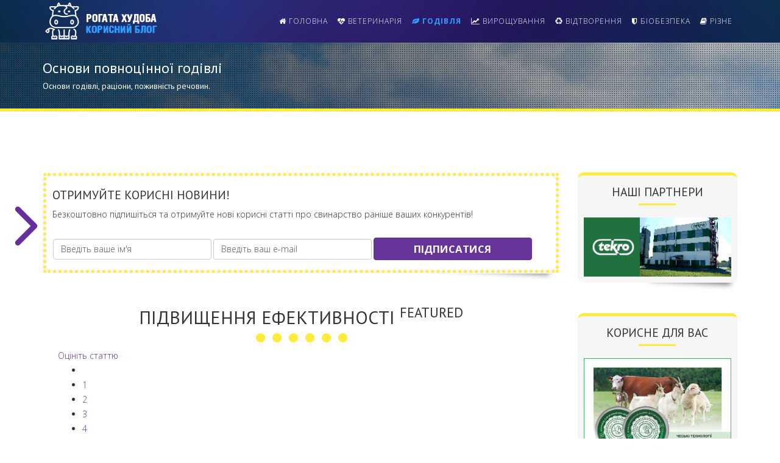

--- FILE ---
content_type: text/html; charset=utf-8
request_url: http://cow.tekro.ua/godivlya/item/21-pidvyshchennia-efektyvnosti.html
body_size: 9830
content:
<!DOCTYPE html>
<html prefix="og: http://ogp.me/ns#" xmlns="http://www.w3.org/1999/xhtml" xml:lang="uk-ua" lang="uk-ua" dir="ltr">
<head>
<!-- Google tag (gtag.js) -->
<script async src="https://www.googletagmanager.com/gtag/js?id=G-557VF3W9HB"></script>
<script>
  window.dataLayer = window.dataLayer || [];
  function gtag(){dataLayer.push(arguments);}
  gtag('js', new Date());

  gtag('config', 'G-557VF3W9HB');
</script>
    <meta http-equiv="X-UA-Compatible" content="IE=edge">
    <meta name="viewport" content="width=device-width, initial-scale=1">
    
      <base href="http://cow.tekro.ua/godivlya/item/21-pidvyshchennia-efektyvnosti.html" />
  <meta http-equiv="content-type" content="text/html; charset=utf-8" />
  <meta name="title" content="Підвищення ефективності" />
  <meta name="author" content="Администратор" />
  <meta property="og:url" content="http://cow.tekro.ua/godivlya/item/21-pidvyshchennia-efektyvnosti.html" />
  <meta property="og:title" content="Підвищення ефективності — Велика рогата худоба - цікавий блог" />
  <meta property="og:type" content="article" />
  <meta property="og:image" content="http://cow.tekro.ua/media/k2/items/cache/9b2c4b44fb86522964124ed80d03c5e8_M.jpg" />
  <meta name="image" content="http://cow.tekro.ua/media/k2/items/cache/9b2c4b44fb86522964124ed80d03c5e8_M.jpg" />
  <meta property="og:description" content=" " />
  <meta name="description" content=" " />
  <meta name="generator" content="Joomla! - Open Source Content Management" />
  <title>Підвищення ефективності — Велика рогата худоба - цікавий блог</title>
  <link href="/templates/shaper_helix3/images/favicon.ico" rel="shortcut icon" type="image/vnd.microsoft.icon" />
  <link rel="stylesheet" href="/media/k2/assets/css/magnific-popup.css?v2.7.0" type="text/css" />
  <link rel="stylesheet" href="/media/k2/assets/css/k2.fonts.css?v2.7.0" type="text/css" />
  <link rel="stylesheet" href="/components/com_k2/css/k2.css?v2.7.0" type="text/css" />
  <link rel="stylesheet" href="/media/com_acymailing/css/module_default.css?v=1470926788" type="text/css" />
  <link rel="stylesheet" href="//fonts.googleapis.com/css?family=Open+Sans:300,300italic,regular,italic,600,600italic,700,700italic,800,800italic&amp;subset=cyrillic-ext,cyrillic,latin" type="text/css" />
  <link rel="stylesheet" href="//fonts.googleapis.com/css?family=PT+Sans:regular,italic,700,700italic&amp;subset=cyrillic-ext,cyrillic" type="text/css" />
  <link rel="stylesheet" href="/templates/shaper_helix3/css/bootstrap.min.css" type="text/css" />
  <link rel="stylesheet" href="/templates/shaper_helix3/css/font-awesome.min.css" type="text/css" />
  <link rel="stylesheet" href="/templates/shaper_helix3/css/legacy.css" type="text/css" />
  <link rel="stylesheet" href="/templates/shaper_helix3/css/template.css" type="text/css" />
  <link rel="stylesheet" href="/templates/shaper_helix3/css/presets/preset3.css" type="text/css" class="preset" />
  <link rel="stylesheet" href="/media/widgetkit/wk-styles-4d2951a9.css" type="text/css" id="wk-styles-css" />
  <style type="text/css">
body{font-family:Open Sans, sans-serif; font-weight:300; }h1{font-family:PT Sans, sans-serif; font-weight:normal; }h2{font-family:PT Sans, sans-serif; font-weight:normal; }h3{font-family:PT Sans, sans-serif; font-weight:normal; }h4{font-family:Open Sans, sans-serif; font-weight:normal; }h5{font-family:Open Sans, sans-serif; font-weight:600; }h6{font-family:Open Sans, sans-serif; font-weight:600; }#sp-bottom{ background-color:#f5f5f5;padding:20px 0px; }
  </style>
  <script src="/media/jui/js/jquery.min.js" type="text/javascript"></script>
  <script src="/media/jui/js/jquery-noconflict.js" type="text/javascript"></script>
  <script src="/media/jui/js/jquery-migrate.min.js" type="text/javascript"></script>
  <script src="/media/k2/assets/js/jquery.magnific-popup.min.js?v2.7.0" type="text/javascript"></script>
  <script src="/media/k2/assets/js/k2.frontend.js?v2.7.0&amp;sitepath=/" type="text/javascript"></script>
  <script src="/media/com_acymailing/js/acymailing_module.js?v=471" type="text/javascript"></script>
  <script src="/templates/shaper_helix3/js/bootstrap.min.js" type="text/javascript"></script>
  <script src="/templates/shaper_helix3/js/jquery.sticky.js" type="text/javascript"></script>
  <script src="/templates/shaper_helix3/js/main.js" type="text/javascript"></script>
  <script src="/media/widgetkit/uikit-bba2e42b.js" type="text/javascript"></script>
  <script src="/media/widgetkit/wk-scripts-11fae2ac.js" type="text/javascript"></script>
  <script type="text/javascript">
;var acymailing = Array();
				acymailing['NAMECAPTION'] = 'Введіть ваше ім\'я';
				acymailing['NAME_MISSING'] = 'Please enter your name';
				acymailing['EMAILCAPTION'] = 'Введіть ваш e-mail';
				acymailing['VALID_EMAIL'] = 'Please enter a valid e-mail address';
				acymailing['ACCEPT_TERMS'] = 'Please check the Terms and Conditions';
				acymailing['CAPTCHA_MISSING'] = 'Please enter the security code displayed in the image';
				acymailing['NO_LIST_SELECTED'] = 'Please select the lists you want to subscribe to';
		acymailing['reqFieldsformAcymailing76271'] = Array('html');
		acymailing['validFieldsformAcymailing76271'] = Array('Please enter a value for the field Receive');
acymailing['excludeValuesformAcymailing76271'] = Array();
acymailing['excludeValuesformAcymailing76271']['name'] = 'Введіть ваше ім\'я';
acymailing['excludeValuesformAcymailing76271']['email'] = 'Введіть ваш e-mail';

  </script>
  <script type="text/javascript">
		//document.onmousedown=disableclick;
		document.oncontextmenu = disableclick;
		var status="А вот и не получится! Сайт защищен.";
		var alertState="1";
		function disableclick(event)
		{
		  if(event.button==2)
		   {
		   	if (alertState == "1"){
		   	event.stopPropagation();
		   	 alert(status);
		    }
		     return false;    
		   }
		}
	</script>
  <style>
			body * {
			-moz-user-select: -moz-none;
			   -khtml-user-select: none;
			   -webkit-user-select: none;
			   user-select: none;
			  }
		</style>

   
    </head>
<body class="site com-k2 view-item no-layout no-task itemid-116 uk-ua ltr  sticky-header layout-fluid">
<script>
  (function(i,s,o,g,r,a,m){i['GoogleAnalyticsObject']=r;i[r]=i[r]||function(){
  (i[r].q=i[r].q||[]).push(arguments)},i[r].l=1*new Date();a=s.createElement(o),
  m=s.getElementsByTagName(o)[0];a.async=1;a.src=g;m.parentNode.insertBefore(a,m)
  })(window,document,'script','https://www.google-analytics.com/analytics.js','ga');

  ga('create', 'UA-90145922-1', 'auto');
  ga('send', 'pageview');

</script>
    <div class="body-innerwrapper">
        <header id="sp-header"><div class="container"><div class="row"><div id="sp-logo" class="col-xs-8 col-sm-3 col-md-3"><div class="sp-column "><a class="logo" href="/"><h1><img class="sp-default-logo" src="/images/logo-70px.png" alt="Велика рогата худоба - цікавий блог"><img class="sp-retina-logo" src="/images/logo-retina.png" alt="Велика рогата худоба - цікавий блог" width="191" height="70"></h1></a></div></div><div id="sp-menu" class="col-xs-4 col-sm-9 col-md-9"><div class="sp-column ">			<div class='sp-megamenu-wrapper'>
				<a id="offcanvas-toggler" class="visible-xs" href="#"><i class="fa fa-bars"></i></a>
				<ul class="sp-megamenu-parent menu-fade hidden-xs"><li class="sp-menu-item"><a  href="/" ><i class="fa fa-home"></i> Головна</a></li><li class="sp-menu-item"><a  href="/health.html" ><i class="fa fa-heartbeat"></i> Ветеринарія</a></li><li class="sp-menu-item current-item active"><a  href="/godivlya.html" ><i class="fa fa-leaf"></i> Годівля</a></li><li class="sp-menu-item"><a  href="/viroshchennya.html" ><i class="fa fa-line-chart"></i> Вирощування</a></li><li class="sp-menu-item"><a  href="/vidtvorennya.html" ><i class="fa fa-recycle"></i> Відтворення</a></li><li class="sp-menu-item"><a  href="/biobezpeka.html" ><i class="fa fa-shield"></i> Біобезпека</a></li><li class="sp-menu-item"><a  href="/rizne.html" ><i class="fa fa-book"></i> Різне</a></li></ul>			</div>
		</div></div></div></div></header><section id="sp-page-title"><div class="row"><div id="sp-title" class="col-sm-12 col-md-12"><div class="sp-column "><div class="sp-page-title"style="background-image: url(/images/headers/title-bg-2.jpg);"><div class="container"><h2>Основи повноцінної годівлі</h2><h3>Основи годівлі, раціони, поживність речовин.</h3></div></div></div></div></div></section><section id="sp-main-body"><div class="container"><div class="row"><div id="sp-component" class="col-sm-9 col-md-9"><div class="sp-column "><div id="system-message-container">
	</div>
<!-- Start K2 Item Layout -->
<div class="podpiska"><!-- START: Modules Anywhere --><div class="acymailing_module" id="acymailing_module_formAcymailing76271">
	<div class="acymailing_fulldiv" id="acymailing_fulldiv_formAcymailing76271"  >
		<form id="formAcymailing76271" action="/godivlya.html" onsubmit="return submitacymailingform('optin','formAcymailing76271')" method="post" name="formAcymailing76271"  >
		<div class="acymailing_module_form" >
			<div class="acymailing_introtext"><div class="podpiska-text"><h3>Отримуйте корисні новини!</h3> Безкоштовно підпишіться та отримуйте нові корисні статті про свинарство раніше ваших конкурентів!</div></div>						<table class="acymailing_form">
				<tr>
												<td class="acyfield_name acy_requiredField">
							<input id="user_name_formAcymailing76271"  style="width:100%" onfocus="if(this.value == 'Введіть ваше ім\'я') this.value = '';" onblur="if(this.value=='') this.value='Введіть ваше ім\'я';" type="text" class="inputbox required" name="user[name]" value="Введіть ваше ім'я" title="Введіть ваше ім'я"/>							</td></tr><tr>							<td class="acyfield_email acy_requiredField">
							<input id="user_email_formAcymailing76271"  style="width:100%" onfocus="if(this.value == 'Введіть ваш e-mail') this.value = '';" onblur="if(this.value=='') this.value='Введіть ваш e-mail';" type="text" class="inputbox required" name="user[email]" value="Введіть ваш e-mail" title="Введіть ваш e-mail"/>							</td></tr><tr>

					












					<td  class="acysubbuttons">
												<input class="button subbutton btn btn-primary" type="submit" value="ПІДПИСАТИСЯ" name="Submit" onclick="try{ return submitacymailingform('optin','formAcymailing76271'); }catch(err){alert('The form could not be submitted '+err);return false;}"/>
											</td>
				</tr>
			</table>
						<input type="hidden" name="ajax" value="0"/>
			<input type="hidden" name="ctrl" value="sub"/>
			<input type="hidden" name="task" value="notask"/>
			<input type="hidden" name="redirect" value="http%3A%2F%2Fcow.tekro.ua%2Fgodivlya%2Fitem%2F21-pidvyshchennia-efektyvnosti.html"/>
			<input type="hidden" name="redirectunsub" value="http%3A%2F%2Fcow.tekro.ua%2Fgodivlya%2Fitem%2F21-pidvyshchennia-efektyvnosti.html"/>
			<input type="hidden" name="option" value="com_acymailing"/>
						<input type="hidden" name="hiddenlists" value="1"/>
			<input type="hidden" name="acyformname" value="formAcymailing76271" />
									</div>
		</form>
	</div>
	</div>
<!-- END: Modules Anywhere --></div>
<span id="startOfPageId21"></span>

<div id="k2Container" class="itemView itemIsFeatured">

	<!-- Plugins: BeforeDisplay -->
	
	<!-- K2 Plugins: K2BeforeDisplay -->
	
	<div class="itemHeader">



		<!-- Item title -->
	<h2 class="itemTitle">
		
		Підвищення ефективності
				<!-- Featured flag -->
		<span>
			<sup>
				Featured			</sup>
		</span>
			</h2>
	
	
			<!-- Item Rating -->
	<div class="itemRatingBlock">
		<span>Оцініть статтю</span>
		<div class="itemRatingForm">
			<ul class="itemRatingList">
				<li class="itemCurrentRating" id="itemCurrentRating21" style="width:0%;"></li>
				<li><a href="#" data-id="21" title="1 зірка з 5" class="one-star">1</a></li>
				<li><a href="#" data-id="21" title="2 зірки з 5" class="two-stars">2</a></li>
				<li><a href="#" data-id="21" title="3 зірки з 5" class="three-stars">3</a></li>
				<li><a href="#" data-id="21" title="4 зірки з 5" class="four-stars">4</a></li>
				<li><a href="#" data-id="21" title="5 зірок з 5" class="five-stars">5</a></li>
			</ul>
			<div id="itemRatingLog21" class="itemRatingLog">(0 Голосів)</div>
			<!-- Появление кнопки СКАЧАТЬ ПДФ -->
							<!-- Print Button -->
 <!-- <script src="http://ajax.googleapis.com/ajax/libs/jquery/1/jquery.min.js"></script>
		<script>
        $(function(){
            $('.itemRatingList').click(function(){
                $('.pdf-block').addClass('dowload-pdf');
            });
        });
		</script>
-->			
			<div id="pdf-block" class="pdf-block"> 
			<li>
				<a class="itemPrintLink" rel="nofollow" href="/godivlya/item/21-pidvyshchennia-efektyvnosti.html?tmpl=component&amp;print=1" onclick="window.open(this.href,'printWindow','width=900,height=600,location=no,menubar=no,resizable=yes,scrollbars=yes'); return false;">
					<span><script>var pfHeaderImgUrl = '';var pfHeaderTagline = '';var pfdisableClickToDel = 0;var pfHideImages = 0;var pfImageDisplayStyle = 'right';var pfDisablePDF = 0;var pfDisableEmail = 1;var pfDisablePrint = 1;var pfCustomCSS = '';var pfBtVersion='1';(function(){var js, pf;pf = document.createElement('script');pf.type = 'text/javascript';if ('https:' === document.location.protocol){js='https://pf-cdn.printfriendly.com/ssl/main.js'}else{js='http://cdn.printfriendly.com/printfriendly.js'}pf.src=js;document.getElementsByTagName('head')[0].appendChild(pf)})();</script><a style="color: #fff;" href="http://www.printfriendly.com" style="color:#6D9F00;text-decoration:none;" class="printfriendly" onclick="window.print();return false;" title="Printer Friendly and PDF"><img src="/images/icons/download.png" alt="Завантажити в PDF форматі">Завантажити PDF статтю</a></span>
				</a>
			</li>
			</div>
				
	
	
	</div>




			
			<div class="clr"></div>
		</div>
		<div class="clr"></div>
	</div>

			
			
	<div class="itemBody">

		<!-- Plugins: BeforeDisplayContent -->
		
		<!-- K2 Plugins: K2BeforeDisplayContent -->
		
				<!-- Item Image -->
		<div class="itemImageBlock">
			<span class="itemImage">
				<a data-k2-modal="image" href="/media/k2/items/cache/9b2c4b44fb86522964124ed80d03c5e8_XL.jpg" title="Click to preview image">
					<img src="/media/k2/items/cache/9b2c4b44fb86522964124ed80d03c5e8_XL.jpg" alt="Підвищення ефективності" style="width:900px; height:auto;" />
				</a>
			</span>

			
			
			<div class="clr"></div>
		</div>
		

		
			<!-- Plugins: AfterDisplayTitle -->
	
	<!-- K2 Plugins: K2AfterDisplayTitle -->
	
		<div class="itemToolbar">
					<!-- Date created -->
	<span class="itemDateCreated">
		Середа, 02 листопада 2016 08:50	</span>
			<ul>
			


						
				<!-- СОЦИАЛЬНЫЕ КНОПКИ PULSO -->
	
<script type="text/javascript">(function() {
  if (window.pluso)if (typeof window.pluso.start == "function") return;
  if (window.ifpluso==undefined) { window.ifpluso = 1;
    var d = document, s = d.createElement('script'), g = 'getElementsByTagName';
    s.type = 'text/javascript'; s.charset='UTF-8'; s.async = true;
    s.src = ('https:' == window.location.protocol ? 'https' : 'http')  + '://share.pluso.ru/pluso-like.js';
    var h=d[g]('body')[0];
    h.appendChild(s);
  }})();</script>
<div class="pluso" style="position: absolute; right: 20%;" data-background="#ebebeb" data-options="small,square,line,horizontal,counter,theme=04" data-services="facebook,vkontakte,odnoklassniki,google"></div>
<!-- ЗАВЕРШЕНИЕ КНОПОК-->

			

			
			
			
						<!-- Anchor link to comments below - if enabled -->
			<li>
												<a class="itemCommentsLink k2Anchor" href="/godivlya/item/21-pidvyshchennia-efektyvnosti.html#itemCommentsAnchor">Залишити коментар</a>
											</li>
					</ul>
		<div class="clr"></div>
	</div>
			
		
		
		
		<!-- Item text -->
		<div class="itemFullText">
					</div>

		
		<div class="clr"></div>

		
				<div class="itemContentFooter">

						<!-- Item Hits -->
			<span class="itemHits">
				Прочитано <b>8714</b> разів			</span>
			
			
			<div class="clr"></div>
		</div>
		
		<!-- Plugins: AfterDisplayContent -->
		
		<!-- K2 Plugins: K2AfterDisplayContent -->
		
		<div class="clr"></div>

	</div>

	<!-- СОЦИАЛЬНЫЕ КНОПКИ PULSO -->
	
					<script type="text/javascript">(function() {
  if (window.pluso)if (typeof window.pluso.start == "function") return;
  if (window.ifpluso==undefined) { window.ifpluso = 1;
    var d = document, s = d.createElement('script'), g = 'getElementsByTagName';
    s.type = 'text/javascript'; s.charset='UTF-8'; s.async = true;
    s.src = ('https:' == window.location.protocol ? 'https' : 'http')  + '://share.pluso.ru/pluso-like.js';
    var h=d[g]('body')[0];
    h.appendChild(s);
  }})();</script>
<div class="pluso" data-background="none;" data-options="medium,square,line,horizontal,counter,sepcounter=1,theme=14" data-services="facebook,vkontakte,odnoklassniki,google"></div>
	
	
	
		<div class="itemLinks">

				<!-- Item category -->
		<div class="itemCategory">
			<span>Категорія:</span>
			<a href="/godivlya/itemlist/category/6-materialy-blohu.html">Матеріали блогу</a>
		</div>
		
		
		
		<div class="clr"></div>
	</div>
	
	
	
	
	
	<div class="clr"></div>

	
	
		<!-- Item navigation -->
	<div class="itemNavigation">
		<span class="itemNavigationTitle">Більше в цій категорії:</span>

				<a class="itemPrevious" href="/godivlya/item/20-imidzh.html">&laquo; Імідж</a>
		
				<a class="itemNext" href="/godivlya/item/22-zaminnyky-moloka.html">Замінники молока &raquo;</a>
			</div>
		<!-- Plugins: AfterDisplay -->
		
	<!-- K2 Plugins: K2AfterDisplay -->
	<div class="podpiska second"><!-- START: Modules Anywhere --><div class="acymailing_module" id="acymailing_module_formAcymailing76271">
	<div class="acymailing_fulldiv" id="acymailing_fulldiv_formAcymailing76271"  >
		<form id="formAcymailing76271" action="/godivlya.html" onsubmit="return submitacymailingform('optin','formAcymailing76271')" method="post" name="formAcymailing76271"  >
		<div class="acymailing_module_form" >
			<div class="acymailing_introtext"><div class="podpiska-text"><h3>Отримуйте корисні новини!</h3> Безкоштовно підпишіться та отримуйте нові корисні статті про свинарство раніше ваших конкурентів!</div></div>						<table class="acymailing_form">
				<tr>
												<td class="acyfield_name acy_requiredField">
							<input id="user_name_formAcymailing76271"  style="width:100%" onfocus="if(this.value == 'Введіть ваше ім\'я') this.value = '';" onblur="if(this.value=='') this.value='Введіть ваше ім\'я';" type="text" class="inputbox required" name="user[name]" value="Введіть ваше ім'я" title="Введіть ваше ім'я"/>							</td></tr><tr>							<td class="acyfield_email acy_requiredField">
							<input id="user_email_formAcymailing76271"  style="width:100%" onfocus="if(this.value == 'Введіть ваш e-mail') this.value = '';" onblur="if(this.value=='') this.value='Введіть ваш e-mail';" type="text" class="inputbox required" name="user[email]" value="Введіть ваш e-mail" title="Введіть ваш e-mail"/>							</td></tr><tr>

					












					<td  class="acysubbuttons">
												<input class="button subbutton btn btn-primary" type="submit" value="ПІДПИСАТИСЯ" name="Submit" onclick="try{ return submitacymailingform('optin','formAcymailing76271'); }catch(err){alert('The form could not be submitted '+err);return false;}"/>
											</td>
				</tr>
			</table>
						<input type="hidden" name="ajax" value="0"/>
			<input type="hidden" name="ctrl" value="sub"/>
			<input type="hidden" name="task" value="notask"/>
			<input type="hidden" name="redirect" value="http%3A%2F%2Fcow.tekro.ua%2Fgodivlya%2Fitem%2F21-pidvyshchennia-efektyvnosti.html"/>
			<input type="hidden" name="redirectunsub" value="http%3A%2F%2Fcow.tekro.ua%2Fgodivlya%2Fitem%2F21-pidvyshchennia-efektyvnosti.html"/>
			<input type="hidden" name="option" value="com_acymailing"/>
						<input type="hidden" name="hiddenlists" value="1"/>
			<input type="hidden" name="acyformname" value="formAcymailing76271" />
									</div>
		</form>
	</div>
	</div>
<!-- END: Modules Anywhere --></div>
	
		<!-- K2 Plugins: K2CommentsBlock -->
		
		<!-- Item comments -->
	<a name="itemCommentsAnchor" id="itemCommentsAnchor"></a>
	<div class="itemComments">
		
		
				<!-- Item comments form -->
		<div class="itemCommentsForm">
			
<!-- Comments Form -->
<h3>Залиште коментар</h3>

<p class="itemCommentsFormNotes">
		Поля із зірочкою (*) обов'язкові.	</p>

<form action="/index.php" method="post" id="comment-form" class="form-validate">
	<label class="formComment" for="commentText">Повідомлення *</label>
	<textarea rows="20" cols="10" class="inputbox" onblur="if(this.value=='') this.value='введіть ваше повідомлення тут...';" onfocus="if(this.value=='введіть ваше повідомлення тут...') this.value='';" name="commentText" id="commentText">введіть ваше повідомлення тут...</textarea>

	<label class="formName" for="userName">Ім'я *</label>
	<input class="inputbox" type="text" name="userName" id="userName" value="введіть ваше ім'я тут..." onblur="if(this.value=='') this.value='введіть ваше ім'я тут...';" onfocus="if(this.value=='введіть ваше ім'я тут...') this.value='';" />

	<label class="formEmail" for="commentEmail">Email *</label>
	<input class="inputbox" type="text" name="commentEmail" id="commentEmail" value="введіть вашу пошту тут..." onblur="if(this.value=='') this.value='введіть вашу пошту тут...';" onfocus="if(this.value=='введіть вашу пошту тут...') this.value='';" />



	
	<input type="submit" class="button" id="submitCommentButton" value="Відправить коментар" />

	<span id="formLog"></span>

	<input type="hidden" name="option" value="com_k2" />
	<input type="hidden" name="view" value="item" />
	<input type="hidden" name="task" value="comment" />
	<input type="hidden" name="itemID" value="21" />
	<input type="hidden" name="7199a78ae4305d8dbfacc80b0bffe600" value="1" /></form>
		</div>
		
		
	</div>
	
		<div class="itemBackToTop">
		<a class="k2Anchor" href="/godivlya/item/21-pidvyshchennia-efektyvnosti.html#startOfPageId21">
			Наверх		</a>
	</div>
	
	<div class="clr"></div>

</div>
<!-- End K2 Item Layout -->

<!-- JoomlaWorks "K2" (v2.7.0) | Learn more about K2 at http://getk2.org --></div></div><div id="sp-right" class="col-sm-3 col-md-3"><div class="sp-column class2"><div class="sp-module "><h3 class="sp-module-title">Наші партнери</h3><div class="sp-module-content">

<div class="custom"  >
	<a href="http://www.tekro.ua/"><img class="sppb-wow fadeInUp sppb-animated" style="visibility: visible; animation-duration: 2000ms; animation-name: fadeInDown;" data-sppb-wow-duration="1000ms" src="/images/banners/tekro-banner-250.gif" alt="Компанія Tekro" /></a></div>
</div></div><aside class="sp-module "><h3 class="sp-module-title">Корисне для вас</h3><div class="sp-module-content">
<div data-uk-slideset="{duration: 400,autoplay: true ,autoplayInterval: 6000,default: 1}">

    
    <div class="uk-slidenav-position uk-margin">

        <ul class="uk-slideset uk-grid uk-grid-match uk-flex-center uk-grid-width-1-1">
        
            <li>

                <div class="uk-panel uk-text-center">

                    
                    
                                        <div class="uk-text-center uk-panel-teaser"><div class="uk-overlay uk-overlay-hover "><img src="/media/k2/items/src/954fb0ebf1d84fb921bfb0b6e045d57f.jpg" class=" uk-overlay-scale" alt="Лизунці для овець та кіз"><div class="uk-overlay-panel uk-overlay-background uk-overlay-icon uk-overlay-fade"></div><a class="uk-position-cover" href="/godivlya/item/58-lizunci-dlja-ovec-ta-kiz.html"></a></div></div>
                    
                    
                    
                    
                    
                    
                </div>

            </li>

        
            <li>

                <div class="uk-panel uk-text-center">

                    
                    
                                        <div class="uk-text-center uk-panel-teaser"><div class="uk-overlay uk-overlay-hover "><img src="/media/k2/items/src/22c02097e4438bd2f2f3fe4a6a3ab0e1.jpg" class=" uk-overlay-scale" alt="Лизунець: овці, кози"><div class="uk-overlay-panel uk-overlay-background uk-overlay-icon uk-overlay-fade"></div><a class="uk-position-cover" href="/godivlya/item/52-lyzunez-ovzi-kozu.html"></a></div></div>
                    
                    
                    
                    
                    
                    
                </div>

            </li>

        
            <li>

                <div class="uk-panel uk-text-center">

                    
                    
                                        <div class="uk-text-center uk-panel-teaser"><div class="uk-overlay uk-overlay-hover "><img src="/media/k2/items/src/eb6c7c01c4e98e1f2578f9959463b973.jpg" class=" uk-overlay-scale" alt="Лизунці для овець та кіз"><div class="uk-overlay-panel uk-overlay-background uk-overlay-icon uk-overlay-fade"></div><a class="uk-position-cover" href="/godivlya/item/51-lyzunez-dlya-ovez-ta-kiz.html"></a></div></div>
                    
                    
                    
                    
                    
                    
                </div>

            </li>

        
            <li>

                <div class="uk-panel uk-text-center">

                    
                    
                                        <div class="uk-text-center uk-panel-teaser"><div class="uk-overlay uk-overlay-hover "><img src="/media/k2/items/src/a522a6005d1cb428ea34ef1769cd7452.jpg" class=" uk-overlay-scale" alt="ТекроЕнерджі"><div class="uk-overlay-panel uk-overlay-background uk-overlay-icon uk-overlay-fade"></div><a class="uk-position-cover" href="/godivlya/item/50-tekroenergy.html"></a></div></div>
                    
                    
                    
                    
                    
                    
                </div>

            </li>

        
            <li>

                <div class="uk-panel uk-text-center">

                    
                    
                                        <div class="uk-text-center uk-panel-teaser"><div class="uk-overlay uk-overlay-hover "><img src="/media/k2/items/src/620466077c427f141effa294382f5fba.jpg" class=" uk-overlay-scale" alt="Текрофорте"><div class="uk-overlay-panel uk-overlay-background uk-overlay-icon uk-overlay-fade"></div><a class="uk-position-cover" href="/godivlya/item/49-tekroforte.html"></a></div></div>
                    
                    
                    
                    
                    
                    
                </div>

            </li>

        
            <li>

                <div class="uk-panel uk-text-center">

                    
                    
                                        <div class="uk-text-center uk-panel-teaser"><div class="uk-overlay uk-overlay-hover "><img src="/media/k2/items/src/64d93d666355a43c4a86679a030d35b6.jpg" class=" uk-overlay-scale" alt="Лизунці"><div class="uk-overlay-panel uk-overlay-background uk-overlay-icon uk-overlay-fade"></div><a class="uk-position-cover" href="/godivlya/item/46-lizunci.html"></a></div></div>
                    
                    
                    
                    
                    
                    
                </div>

            </li>

        
            <li>

                <div class="uk-panel uk-text-center">

                    
                    
                                        <div class="uk-text-center uk-panel-teaser"><div class="uk-overlay uk-overlay-hover "><img src="/media/k2/items/src/e2bf3b11df0b872112757f1c2fee6e32.jpg" class=" uk-overlay-scale" alt="Текропротект"><div class="uk-overlay-panel uk-overlay-background uk-overlay-icon uk-overlay-fade"></div><a class="uk-position-cover" href="/godivlya/item/23-tekroprotect.html"></a></div></div>
                    
                    
                    
                    
                    
                    
                </div>

            </li>

        
            <li>

                <div class="uk-panel uk-text-center">

                    
                    
                                        <div class="uk-text-center uk-panel-teaser"><div class="uk-overlay uk-overlay-hover "><img src="/media/k2/items/src/71f67488b0857639cee631943a3fc6fa.jpg" class=" uk-overlay-scale" alt="Замінники молока"><div class="uk-overlay-panel uk-overlay-background uk-overlay-icon uk-overlay-fade"></div><a class="uk-position-cover" href="/godivlya/item/22-zaminnyky-moloka.html"></a></div></div>
                    
                    
                    
                    
                    
                    
                </div>

            </li>

        
            <li>

                <div class="uk-panel uk-text-center">

                    
                    
                                        <div class="uk-text-center uk-panel-teaser"><div class="uk-overlay uk-overlay-hover "><img src="/media/k2/items/src/9b2c4b44fb86522964124ed80d03c5e8.jpg" class=" uk-overlay-scale" alt="Підвищення ефективності"><div class="uk-overlay-panel uk-overlay-background uk-overlay-icon uk-overlay-fade"></div><a class="uk-position-cover" href="/godivlya/item/21-pidvyshchennia-efektyvnosti.html"></a></div></div>
                    
                    
                    
                    
                    
                    
                </div>

            </li>

        
            <li>

                <div class="uk-panel uk-text-center">

                    
                    
                                        <div class="uk-text-center uk-panel-teaser"><div class="uk-overlay uk-overlay-hover "><img src="/media/k2/items/src/c889234799e865bbe90cee71f6cd2e53.jpg" class=" uk-overlay-scale" alt="Імідж"><div class="uk-overlay-panel uk-overlay-background uk-overlay-icon uk-overlay-fade"></div><a class="uk-position-cover" href="/godivlya/item/20-imidzh.html"></a></div></div>
                    
                    
                    
                    
                    
                    
                </div>

            </li>

        
            <li>

                <div class="uk-panel uk-text-center">

                    
                    
                                        <div class="uk-text-center uk-panel-teaser"><div class="uk-overlay uk-overlay-hover "><img src="/media/k2/items/src/f4b6dca0e2911082f0eb6e1df1a0e11d.jpg" class=" uk-overlay-scale" alt="Дезинфіканти"><div class="uk-overlay-panel uk-overlay-background uk-overlay-icon uk-overlay-fade"></div><a class="uk-position-cover" href="/godivlya/item/19-dezynfikanty.html"></a></div></div>
                    
                    
                    
                    
                    
                    
                </div>

            </li>

        
            <li>

                <div class="uk-panel uk-text-center">

                    
                    
                                        <div class="uk-text-center uk-panel-teaser"><div class="uk-overlay uk-overlay-hover "><img src="/media/k2/items/src/4965657af186b9092c7a96976ffe881c.jpg" class=" uk-overlay-scale" alt="Невертокс"><div class="uk-overlay-panel uk-overlay-background uk-overlay-icon uk-overlay-fade"></div><a class="uk-position-cover" href="/godivlya/item/18-nevertoks.html"></a></div></div>
                    
                    
                    
                    
                    
                    
                </div>

            </li>

        
            <li>

                <div class="uk-panel uk-text-center">

                    
                    
                                        <div class="uk-text-center uk-panel-teaser"><div class="uk-overlay uk-overlay-hover "><img src="/media/k2/items/src/077ab55046ce80eaf9a3ddea999597ca.jpg" class=" uk-overlay-scale" alt="Текростарт"><div class="uk-overlay-panel uk-overlay-background uk-overlay-icon uk-overlay-fade"></div><a class="uk-position-cover" href="/godivlya/item/17-seltek.html"></a></div></div>
                    
                    
                    
                    
                    
                    
                </div>

            </li>

        
            <li>

                <div class="uk-panel uk-text-center">

                    
                    
                                        <div class="uk-text-center uk-panel-teaser"><div class="uk-overlay uk-overlay-hover "><img src="/media/k2/items/src/c9b002fe1bb0320831a8ae78670fdb6f.jpg" class=" uk-overlay-scale" alt="Гігієна вимені"><div class="uk-overlay-panel uk-overlay-background uk-overlay-icon uk-overlay-fade"></div><a class="uk-position-cover" href="/godivlya/item/16-tekrostim.html"></a></div></div>
                    
                    
                    
                    
                    
                    
                </div>

            </li>

        
            <li>

                <div class="uk-panel uk-text-center">

                    
                    
                                        <div class="uk-text-center uk-panel-teaser"><div class="uk-overlay uk-overlay-hover "><img src="/media/k2/items/src/fc1da7257992fc36032e11db3df7a664.jpg" class=" uk-overlay-scale" alt="Постпартін"><div class="uk-overlay-panel uk-overlay-background uk-overlay-icon uk-overlay-fade"></div><a class="uk-position-cover" href="/godivlya/item/15-kompleksne-rishennia.html"></a></div></div>
                    
                    
                    
                    
                    
                    
                </div>

            </li>

                </ul>

        
    </div>

        <div class="uk-flex uk-flex-center uk-margin-top">
        <div class="uk-grid uk-grid-small">
            <div><a href="#" class="uk-slidenav uk-slidenav-previous" data-uk-slideset-item="previous"></a></div>
            <div><a href="#" class="uk-slidenav uk-slidenav-next" data-uk-slideset-item="next"></a></div>
        </div>
    </div>
    
    
    
</div>
</div></aside><div class="sp-module "><h3 class="sp-module-title">Пошук на сайті</h3><div class="sp-module-content">
<div id="k2ModuleBox108" class="k2SearchBlock">
	<form action="/godivlya/itemlist/search.html" method="get" autocomplete="off" class="k2SearchBlockForm">

		<input type="text" value="Введіть сюди слова" name="searchword" maxlength="20" size="20" alt="Почати пошук" class="inputbox" onblur="if(this.value=='') this.value='Введіть сюди слова';" onfocus="if(this.value=='Введіть сюди слова') this.value='';" />

						<input type="submit" value="Почати пошук" class="button" onclick="this.form.searchword.focus();" />
											</form>

	</div>
</div></div><div class="sp-module "><h3 class="sp-module-title">Архів за періодом</h3><div class="sp-module-content"><div id="k2ModuleBox110" class="k2ArchivesBlock">
  <ul>
        <li>
      <a href="/godivlya/itemlist/date/2025/10.html">
        Жовтень 2025        (1)      </a>
    </li>
        <li>
      <a href="/godivlya/itemlist/date/2023/3.html">
        Березень 2023        (1)      </a>
    </li>
        <li>
      <a href="/godivlya/itemlist/date/2023/2.html">
        Лютий 2023        (1)      </a>
    </li>
        <li>
      <a href="/godivlya/itemlist/date/2023/1.html">
        Січень 2023        (1)      </a>
    </li>
        <li>
      <a href="/godivlya/itemlist/date/2021/11.html">
        Листопад 2021        (2)      </a>
    </li>
        <li>
      <a href="/godivlya/itemlist/date/2020/4.html">
        Квітень 2020        (1)      </a>
    </li>
        <li>
      <a href="/godivlya/itemlist/date/2019/8.html">
        Серпень 2019        (1)      </a>
    </li>
        <li>
      <a href="/godivlya/itemlist/date/2018/11.html">
        Листопад 2018        (1)      </a>
    </li>
        <li>
      <a href="/godivlya/itemlist/date/2018/9.html">
        Вересень 2018        (2)      </a>
    </li>
        <li>
      <a href="/godivlya/itemlist/date/2018/8.html">
        Серпень 2018        (1)      </a>
    </li>
        <li>
      <a href="/godivlya/itemlist/date/2018/5.html">
        Травень 2018        (1)      </a>
    </li>
        <li>
      <a href="/godivlya/itemlist/date/2018/3.html">
        Березень 2018        (5)      </a>
    </li>
      </ul>
</div>
</div></div></div></div></div></div></section><section id="sp-bottom"><div class="container"><div class="row"><div id="sp-bottom1" class="col-sm-6 col-md-4"><div class="sp-column "><div class="sp-module "><h3 class="sp-module-title">Контакти</h3><div class="sp-module-content">

<div class="custom"  >
	<div class="phones">
<p><img src="/images/icons/phone.png" alt="Телефон блогу 1" />Тел. : <a href="tel:%20380442902930">(044) 290-29-30</a></p>
<p><img src="/images/icons/phone.png" alt="Телефон блогу 2" />Факс: (044) 290-29-38</p>
<p><img src="/images/icons/mail.png" alt="Пошта блогу/електронна адреса" />E-mail: <a href="email:%20cow@tekro.ua">cow@tekro.ua</a></p>
</div></div>
</div></div></div></div><div id="sp-bottom2" class="col-sm-6 col-md-4"><div class="sp-column "><div class="sp-module "><h3 class="sp-module-title">Карта проїзду</h3><div class="sp-module-content">

<div class="custom"  >
	<p>04071, м. Київ, Україна, вул. Спаська, 5, оф. 60</p>
<iframe src="https://www.google.com/maps/embed?pb=!1m18!1m12!1m3!1d2539.699061558315!2d30.514052315218848!3d50.46532839417458!2m3!1f0!2f0!3f0!3m2!1i1024!2i768!4f13.1!3m3!1m2!1s0x40d4ce6a98e15783%3A0x1227e5a6145b855e!2z0LLRg9C70LjRhtGPINCh0L_QsNGB0YzQutCwLCA1LCDQmtC40ZfQsiwg0KPQutGA0LDQuNC90LA!5e0!3m2!1sru!2sru!4v1474354771769" width="100%" height="150" frameborder="0" style="border:0" allowfullscreen></iframe></div>
</div></div></div></div><div id="sp-bottom3" class="col-sm-3 col-md-4"><div class="sp-column "><div class="sp-module "><h3 class="sp-module-title">Зворотній зв'язок</h3><div class="sp-module-content"><script type="text/javascript" src="http://cow.tekro.ua/modules/mod_simpleform2/ajax/jquery.form.js"></script>
<script type="text/javascript" src="http://cow.tekro.ua/modules/mod_simpleform2/ajax/jquery.simpleform.js"></script>
<script type="text/javascript">
	jQuery(document).ready(function(){jQuery("form#simpleForm2_119").simpleform({url:"http://cow.tekro.ua/modules/mod_simpleform2/index.php",loaderImg:"http://cow.tekro.ua/modules/mod_simpleform2/images/loading.gif",});});
	</script><form method="post" id="simpleForm2_119" name="simpleForm2_119" enctype="multipart/form-data" class="simpleForm"><input type="hidden" name="moduleID" value="119" /><input type="hidden" name="task" value="sendForm" /><input type="hidden" name="Itemid" value="116" /><input type="hidden" name="url" value="http://cow.tekro.ua/godivlya/item/21-pidvyshchennia-efektyvnosti.html" /><div class="forma-zvorot"><label for="sf2_119_vashe_mja">Ваше ім'я <span>*</span></label> <input type="text" name="vashe_mja" id="sf2_119_vashe_mja" class="inputtext" placeholder="Ваше ім'я" value="" /></div>
<div class="forma-zvorot" style="width:47%; display: inline-block;"><label for="sf2_119_vash_telefon">Ваш телефон <span>*</span></label> <input type="text" name="vash_telefon" id="sf2_119_vash_telefon" class="inputtext" placeholder="Ваш телефон" value="" /></div>
<div class="forma-zvorot" style="width:47%; display: inline-block;"><label for="sf2_119_vash_email">Ваш email <span>*</span></label> <input type="text" name="vash_email" id="sf2_119_vash_email" class="inputtext" placeholder="Ваш email" value="" /></div>
<div class="forma-zvorot"><label for="sf2_119_vashe_povdomlennja">Ваше повідомлення <span>*</span></label> <textarea name="vashe_povdomlennja" id="sf2_119_vashe_povdomlennja" class="inputtext" placeholder="Ваше повідомлення" ></textarea></div>
<div class="forma-zvorot"><input type="submit" value="Відправити" /></p></form>
</div></div></div></div></div></div></section><footer id="sp-footer"><div class="container"><div class="row"><div id="sp-footer1" class="col-sm-12 col-md-12"><div class="sp-column "><span class="sp-copyright"> © 2016 Блог про свинарництво. Всі права захищені, розробка та дизайн - <a href="https://bogdn.com">Грищенко Богдан</a></span></div></div></div></div></footer>
        <div class="offcanvas-menu">
            <a href="#" class="close-offcanvas"><i class="fa fa-remove"></i></a>
            <div class="offcanvas-inner">
                                    <div class="sp-module _menu"><h3 class="sp-module-title">Розділи сайту</h3><div class="sp-module-content"><ul class="nav menu">
<li class="item-101"><a href="/" >Головна</a></li><li class="item-115"><a href="/health.html" >Ветеринарія</a></li><li class="item-116 current active"><a href="/godivlya.html" >Годівля</a></li><li class="item-117"><a href="/viroshchennya.html" >Вирощування</a></li><li class="item-118"><a href="/vidtvorennya.html" >Відтворення</a></li><li class="item-119"><a href="/biobezpeka.html" >Біобезпека</a></li><li class="item-132"><a href="/rizne.html" >Різне</a></li></ul>
</div></div>
                            </div>
        </div>
    </div>
        
</body>
</html>

--- FILE ---
content_type: text/css
request_url: http://cow.tekro.ua/templates/shaper_helix3/css/presets/preset3.css
body_size: 667
content:
a {
  color: #663399;
}
a:hover {
  color: #663399;
}
.sp-megamenu-parent >li.active>a,
.sp-megamenu-parent >li:hover>a {
  color: #319cff;
}
.sp-megamenu-parent .sp-dropdown li.sp-menu-item >a:hover {
  background: #663399;
}
.sp-megamenu-parent .sp-dropdown li.sp-menu-item.active>a {
  color: #663399;
}
#offcanvas-toggler >i {
  color: #000000;
}
#offcanvas-toggler >i:hover {
  color: #663399;
}
.btn-primary,
.sppb-btn-primary {
  border-color: #663399;
  background-color: #663399;
}
.btn-primary:hover,
.sppb-btn-primary:hover {
  border-color: #1c784c;
  background-color: #663399;
}
ul.social-icons >li a:hover {
  color: #663399;
}
.sp-page-title {
  background: #ffeb3b;
      background-image: url(/images/overlays/1.png), url(/images/headers/category-bg.jpg)!important;
    background-attachment: fixed;
	    border-bottom: 5px solid #ffeb3b;
}
.layout-boxed .body-innerwrapper {
  background: #ffffff;
}
.sp-module ul >li >a {
  color: #000000;
}
.sp-module ul >li >a:hover {
  color: #663399;
}
.sp-module .latestnews >div >a {
  color: #000000;
}
.sp-module .latestnews >div >a:hover {
  color: #663399;
}
.sp-module .tagscloud .tag-name:hover {
  background: #663399;
}
.sp-simpleportfolio .sp-simpleportfolio-filter > ul > li.active > a,
.sp-simpleportfolio .sp-simpleportfolio-filter > ul > li > a:hover {
  background: #663399;
}
.search .btn-toolbar button {
  background: #663399;
}
.post-format {
  background: #663399;
}
.voting-symbol span.star.active:before {
  color: #663399;
}
.sp-rating span.star:hover:before,
.sp-rating span.star:hover ~ span.star:before {
  color: #663399;
}
.entry-link,
.entry-quote {
  background: #663399;
}
blockquote {
  border-color: #663399;
}
.carousel-left:hover,
.carousel-right:hover {
  background: #663399;
}
#sp-footer {
  background: #0d2d52;
}
.sp-comingsoon body {
  background-color: #663399;
}
.pagination>li>a,
.pagination>li>span {
  color: #000000;
}
.pagination>li>a:hover,
.pagination>li>a:focus,
.pagination>li>span:hover,
.pagination>li>span:focus {
  color: #000000;
}
.pagination>.active>a,
.pagination>.active>span {
  border-color: #663399;
  background-color: #663399;
}
.pagination>.active>a:hover,
.pagination>.active>a:focus,
.pagination>.active>span:hover,
.pagination>.active>span:focus {
  border-color: #663399;
  background-color: #663399;
}


--- FILE ---
content_type: text/plain
request_url: https://www.google-analytics.com/j/collect?v=1&_v=j102&a=1095900689&t=pageview&_s=1&dl=http%3A%2F%2Fcow.tekro.ua%2Fgodivlya%2Fitem%2F21-pidvyshchennia-efektyvnosti.html&ul=en-us%40posix&dt=%D0%9F%D1%96%D0%B4%D0%B2%D0%B8%D1%89%D0%B5%D0%BD%D0%BD%D1%8F%20%D0%B5%D1%84%D0%B5%D0%BA%D1%82%D0%B8%D0%B2%D0%BD%D0%BE%D1%81%D1%82%D1%96%20%E2%80%94%20%D0%92%D0%B5%D0%BB%D0%B8%D0%BA%D0%B0%20%D1%80%D0%BE%D0%B3%D0%B0%D1%82%D0%B0%20%D1%85%D1%83%D0%B4%D0%BE%D0%B1%D0%B0%20-%20%D1%86%D1%96%D0%BA%D0%B0%D0%B2%D0%B8%D0%B9%20%D0%B1%D0%BB%D0%BE%D0%B3&sr=1280x720&vp=1280x720&_u=IADAAEABAAAAACAAI~&jid=1559217636&gjid=676272236&cid=777362668.1769750761&tid=UA-90145922-1&_gid=1665133410.1769750762&_r=1&_slc=1&z=363881539
body_size: -561
content:
2,cG-PGTE5HW4K4